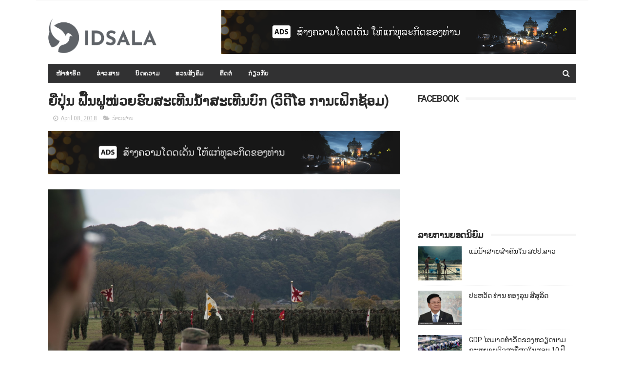

--- FILE ---
content_type: text/html; charset=utf-8
request_url: https://www.google.com/recaptcha/api2/aframe
body_size: 268
content:
<!DOCTYPE HTML><html><head><meta http-equiv="content-type" content="text/html; charset=UTF-8"></head><body><script nonce="DQIPhh0n1OgbImRCqzGW5g">/** Anti-fraud and anti-abuse applications only. See google.com/recaptcha */ try{var clients={'sodar':'https://pagead2.googlesyndication.com/pagead/sodar?'};window.addEventListener("message",function(a){try{if(a.source===window.parent){var b=JSON.parse(a.data);var c=clients[b['id']];if(c){var d=document.createElement('img');d.src=c+b['params']+'&rc='+(localStorage.getItem("rc::a")?sessionStorage.getItem("rc::b"):"");window.document.body.appendChild(d);sessionStorage.setItem("rc::e",parseInt(sessionStorage.getItem("rc::e")||0)+1);localStorage.setItem("rc::h",'1768569946717');}}}catch(b){}});window.parent.postMessage("_grecaptcha_ready", "*");}catch(b){}</script></body></html>

--- FILE ---
content_type: text/javascript; charset=UTF-8
request_url: https://www.idsala.com/feeds/posts/default/-/%E0%BA%82%E0%BB%88%E0%BA%B2%E0%BA%A7%E0%BA%AA%E0%BA%B2%E0%BA%99?alt=json-in-script&max-results=3&callback=jQuery111009786228637434087_1768569938745&_=1768569938746
body_size: 7152
content:
// API callback
jQuery111009786228637434087_1768569938745({"version":"1.0","encoding":"UTF-8","feed":{"xmlns":"http://www.w3.org/2005/Atom","xmlns$openSearch":"http://a9.com/-/spec/opensearchrss/1.0/","xmlns$blogger":"http://schemas.google.com/blogger/2008","xmlns$georss":"http://www.georss.org/georss","xmlns$gd":"http://schemas.google.com/g/2005","xmlns$thr":"http://purl.org/syndication/thread/1.0","id":{"$t":"tag:blogger.com,1999:blog-3139356403075784322"},"updated":{"$t":"2024-12-19T10:24:25.983+07:00"},"category":[{"term":"ຂ່າວສານ"},{"term":"ບົດຄວາມ"},{"term":"VIDEO"},{"term":"ຄັງຄວາມຮູ້"},{"term":"ພາບຖ່າຍ"},{"term":"ສຳພັນຮັກ"},{"term":"ກີລາ"},{"term":"ທວນສັງຄົມ"},{"term":"ເຕັກນິກວິທະຍາ"},{"term":"ທ່ອງທ່ຽວ"},{"term":"ບັນເທີງ"},{"term":"ວິດີໂອ"},{"term":"ພຸດທະທຳ"}],"title":{"type":"text","$t":"ອິດສະຫຼະ"},"subtitle":{"type":"html","$t":"ຂ່າວສານປະຊາຊົນ"},"link":[{"rel":"http://schemas.google.com/g/2005#feed","type":"application/atom+xml","href":"https:\/\/www.idsala.com\/feeds\/posts\/default"},{"rel":"self","type":"application/atom+xml","href":"https:\/\/www.blogger.com\/feeds\/3139356403075784322\/posts\/default\/-\/%E0%BA%82%E0%BB%88%E0%BA%B2%E0%BA%A7%E0%BA%AA%E0%BA%B2%E0%BA%99?alt=json-in-script\u0026max-results=3"},{"rel":"alternate","type":"text/html","href":"https:\/\/www.idsala.com\/search\/label\/%E0%BA%82%E0%BB%88%E0%BA%B2%E0%BA%A7%E0%BA%AA%E0%BA%B2%E0%BA%99"},{"rel":"hub","href":"http://pubsubhubbub.appspot.com/"},{"rel":"next","type":"application/atom+xml","href":"https:\/\/www.blogger.com\/feeds\/3139356403075784322\/posts\/default\/-\/%E0%BA%82%E0%BB%88%E0%BA%B2%E0%BA%A7%E0%BA%AA%E0%BA%B2%E0%BA%99\/-\/%E0%BA%82%E0%BB%88%E0%BA%B2%E0%BA%A7%E0%BA%AA%E0%BA%B2%E0%BA%99?alt=json-in-script\u0026start-index=4\u0026max-results=3"}],"author":[{"name":{"$t":"Unknown"},"email":{"$t":"noreply@blogger.com"},"gd$image":{"rel":"http://schemas.google.com/g/2005#thumbnail","width":"16","height":"16","src":"https:\/\/img1.blogblog.com\/img\/b16-rounded.gif"}}],"generator":{"version":"7.00","uri":"http://www.blogger.com","$t":"Blogger"},"openSearch$totalResults":{"$t":"1702"},"openSearch$startIndex":{"$t":"1"},"openSearch$itemsPerPage":{"$t":"3"},"entry":[{"id":{"$t":"tag:blogger.com,1999:blog-3139356403075784322.post-9090552804194433470"},"published":{"$t":"2018-09-01T18:16:00.001+07:00"},"updated":{"$t":"2018-09-01T18:16:24.368+07:00"},"category":[{"scheme":"http://www.blogger.com/atom/ns#","term":"ຂ່າວສານ"}],"title":{"type":"text","$t":"ທົ່ວປະເທດນ້ຳຖ້ວມແລ້ວ 16 ແຂວງ ປະຊາຊົນຫຼາຍກວ່າ 86,000​ ຄອບຄົວໄດ້ຮັບຜົນກະທົບ"},"content":{"type":"html","$t":"\u003Cdiv class=\"separator\" style=\"clear: both; text-align: center;\"\u003E\n\u003Cimg border=\"0\" data-original-height=\"720\" data-original-width=\"960\" src=\"https:\/\/blogger.googleusercontent.com\/img\/b\/R29vZ2xl\/AVvXsEjHhX5TawbPx68-OKOGeceX1pXz-yk7l52u_dZpt5dbSgut1AwWgsFRZAbXwRYqmuu_EYDSVWRKy_YAkr3iH1rUIZRJKAotRLXKxZcHwR70Ie4lYH56cr2PVCYIE4eSmCCwlqHpQqf72Lk\/s1600\/40355763_1943440715959158_6792448451721297920_n.jpg\" \/\u003E\u003C\/div\u003E\n\u003Cbr \/\u003E\nວິທະຍຸກະຈາຍສຽງແຫ່ງຊາດລາຍງານ 1 ກັນຍາ 2018 ວ່າ: ນັບຕັ້ງແຕ່ກາງເດືອນກໍລະກົດ ທີ່ຜ່ານມາ ຈາກສະພາບອາກາດປະຈຳລະດູການ ບວກກັບລົມພາຍຸເຂດຮ້ອນເປັນຕົ້ນ: ພາຍຸເຊິນຕິນ ແລະ ເບີບິນກາ ໄດ້ພັດຜ່ານປະເທດລາວ ອັນໄດ້ເຮັດໃຫ້ຫຼາຍແຂວງເກີດໄພນ້ຳຖ້ວມ ແລະ ດິນເຊາະເຈື່ອນຢ່າງໜັກໜ່ວງ ໃນຂອບເຂດທົ່ວປະເທດ.\u003Cbr \/\u003E\n\u003Cbr \/\u003E\n\u003Cdiv class=\"separator\" style=\"clear: both; text-align: center;\"\u003E\n\u003Cimg border=\"0\" data-original-height=\"540\" data-original-width=\"960\" src=\"https:\/\/blogger.googleusercontent.com\/img\/b\/R29vZ2xl\/AVvXsEgNySthyoEXMirBtDpzbJK5G7WzvLLH9N_q9H2In1UrbNaHZKjPpH9SSMMhmtzdd33JJU-BN9M0JJrVH8OmV-FW7lfxb0IY55MaziZe9GSmhQvA4-73OKogtOdArjTLOS3ajRoeaYHcOU4\/s1600\/jjshds.jpg\" \/\u003E\u003C\/div\u003E\n\u003Cbr \/\u003E\nທ່ານ ນາງ ໃບຄຳ ຂັດທິຍະ ຮອງລັດຖະມົນຕີກະຊວງແຮງງານ ແລະ ສະຫວັດດີການສັງຄົມ, ຮອງປະທານຄະນະກຳມະການປ້ອງກັນ ແລະ ຄວບຄຸມໄພພິບັດແຫ່ງຊາດ ໄດ້ໃຫ້ຮູ້ວ່າ: ມາຮອດປັດຈຸບັນ ທົ່ວປະເທດໄດ້ຮັບຜົນກະທົບຈາກໄພນ້ຳຖ້ວມ ແລະ ດິນເຊາະເຈື່ອນທັງໝົດ 16 ແຂວງ ໃນນັ້ນລວມທັງນະຄອນຫຼວງວຽງຈັນ, ມີ 88 ເມືອງ, 1,664 ບ້ານ, ແລະ 86,811 ຄອບຄົວ.\u003Cbr \/\u003E\n\u003Cbr \/\u003E\nມີຜູ້ເສຍຊີວິດທັງໝົດ 48 ຄົນ ແລະ ສູນຫາຍຍັງຊອກຄົ້ນບໍ່ທັນເຫັນ 97 ຄົນ ແຂວງທີ່ໄດ້ຮັບຜົນກະທົບຫຼາຍກວ່າໝູ່ ໂດຍເບິ່ງຈາກຕົວເລກຜູ້ເສຍຊີວິດ ແລະ ສູນຫາຍ ແມ່ນເມືອງສະໜາມໄຊ ແຂວງອັດຕະປື ມີຜູ້ເສຍຊີວິດ 39 ຄົນ ແລະ ສູນຫາຍ 97 ຄົນ ເນື່ອງຈາກໄດ້ຮັບຜົນກະທົບໂດຍກົງຈາກເຫດເຂື່ອນເຊປຽນ-ເຊນ້ຳນ້ອຍແຕກ.\u003Cbr \/\u003E\n\u003Cbr \/\u003E\nຮອງລົງມາແມ່ນແຂວງຫຼວງພະບາງ ມີຜູ້ເສຍຊີວິດ 6 ຄົນ, ແຂວງຊຽງຂວາງ ມີຜູ້ເສຍຊີວິດ 2 ຄົນ, ແຂວງບໍລິຄຳໄຊ ມີຜູ້ເສຍຊີວິດ 1 ຄົນ, ແຂວງຄຳມ່ວນ ບໍ່ມີຜູ້ເສຍຊີວິດ ແຕ່ໄດ້ຖືກຍົກຍ້າຍອອກຈາກເຂດນ້ຳຖ້ວມ 1,366 ຄອບຄົວ, ສະຫວັນນະເຂດ ຍົກຍ້າຍປະຊາຊົນ 711 ຄອບຄົວ ແລະ ແຂວງຈຳປາສັກ ຍົກຍ້າຍປະຊາຊົນອອກຈາກເຂດນ້ຳຖ້ວມ 833 ຄອບຄົວ. ພ້ອມດຽວກັນນັ້ນ, ກໍ່ຍັງມີອີກຫຼາຍແຂວງທີ່ໄດ້ຮັບຜົນກະທົບຈາກນ້ຳຖ້ວມ ແລະ ດິນເຊາະເຈື່ອນເຊັ່ນກັນ."},"link":[{"rel":"replies","type":"application/atom+xml","href":"https:\/\/www.idsala.com\/feeds\/9090552804194433470\/comments\/default","title":"Post Comments"},{"rel":"replies","type":"text/html","href":"https:\/\/www.idsala.com\/2018\/09\/16-86000.html#comment-form","title":"0 Comments"},{"rel":"edit","type":"application/atom+xml","href":"https:\/\/www.blogger.com\/feeds\/3139356403075784322\/posts\/default\/9090552804194433470"},{"rel":"self","type":"application/atom+xml","href":"https:\/\/www.blogger.com\/feeds\/3139356403075784322\/posts\/default\/9090552804194433470"},{"rel":"alternate","type":"text/html","href":"https:\/\/www.idsala.com\/2018\/09\/16-86000.html","title":"ທົ່ວປະເທດນ້ຳຖ້ວມແລ້ວ 16 ແຂວງ ປະຊາຊົນຫຼາຍກວ່າ 86,000​ ຄອບຄົວໄດ້ຮັບຜົນກະທົບ"}],"author":[{"name":{"$t":"Unknown"},"email":{"$t":"noreply@blogger.com"},"gd$image":{"rel":"http://schemas.google.com/g/2005#thumbnail","width":"16","height":"16","src":"https:\/\/img1.blogblog.com\/img\/b16-rounded.gif"}}],"media$thumbnail":{"xmlns$media":"http://search.yahoo.com/mrss/","url":"https:\/\/blogger.googleusercontent.com\/img\/b\/R29vZ2xl\/AVvXsEjHhX5TawbPx68-OKOGeceX1pXz-yk7l52u_dZpt5dbSgut1AwWgsFRZAbXwRYqmuu_EYDSVWRKy_YAkr3iH1rUIZRJKAotRLXKxZcHwR70Ie4lYH56cr2PVCYIE4eSmCCwlqHpQqf72Lk\/s72-c\/40355763_1943440715959158_6792448451721297920_n.jpg","height":"72","width":"72"},"thr$total":{"$t":"0"}},{"id":{"$t":"tag:blogger.com,1999:blog-3139356403075784322.post-5280914507860872705"},"published":{"$t":"2018-08-31T20:13:00.000+07:00"},"updated":{"$t":"2018-08-31T20:13:15.791+07:00"},"category":[{"scheme":"http://www.blogger.com/atom/ns#","term":"ຂ່າວສານ"}],"title":{"type":"text","$t":"ມາເລເຊຍ ສະເຫຼີມສະຫຼອງວັນຊາດຄົບຮອບ 61 ປີ ຢ່າງຍິ່ງໃຫຍ່"},"content":{"type":"html","$t":"\u003Cdiv class=\"separator\" style=\"clear: both; text-align: center;\"\u003E\n\u003C\/div\u003E\n\u003Cbr \/\u003E\n\u003Cdiv class=\"separator\" style=\"clear: both; text-align: center;\"\u003E\n\u003C\/div\u003E\n\u003Cdiv class=\"separator\" style=\"clear: both; text-align: center;\"\u003E\n\u003Cimg border=\"0\" data-original-height=\"1067\" data-original-width=\"1600\" src=\"https:\/\/blogger.googleusercontent.com\/img\/b\/R29vZ2xl\/AVvXsEjp6UKJ1HhZUckENmhJJL2PmSnUiJAkSImFpeAQxpDh5G4mCPqqaohZhMroZdG84j28GXostgb9XpZ0kBEJ6l_pqgvrCH0yGOtZ7OWbHKyWqg1nLgEiFvH3HCRhvtYyxfNopEhxcDkqjqg\/s1600\/000_18Q510.jpg\" \/\u003E\u003C\/div\u003E\n\u003Cbr \/\u003E\nສຳນັກຂ່າວຕ່າງປະເທດລາຍງານ 31 ສິງຫາ 2018 ວ່າ: ສົມເດັດພະລາຊາທິບໍດີ ມູຮຳໝັດ ທີ 5 ເປັນປະທານໃນພີທີເດີນສວນສະໜາມຂອງກອງທັບມາເລເຊຍ ເນື່ອງໃນໂອກາດສະເຫຼີມສະຫຼອງວັນຊາດ ເຊິ່ງປີນີ້ເປັນປີທີ 61 ໂດຍແນວຄິດຂອງການຈັດງານໃນປີນີ້ແມ່ນເນັ້ນໄປທີ່ການສົ່ງເສີມຄວາມຮັກຊາດ, ການປູກຝັງຄວາມເປັນລະບຽບຮຽບຮ້ອຍໃນສັງຄົມ, ການເສີມສ້າງຄວາມໝັ້ນຄົງພາຍໃນຊາດ ແລະ ການສ້າງຄວາມສາມັກຄີຂອງປະຊາຊົນ, ໂດຍມາເລເຊຍໄດ້ຮັບເອກະລາດຈາກອັງກິດ ເມື່ອວັນທີ 31 ສິງຫາ 1957.\u003Cbr \/\u003E\n\u003Cbr \/\u003E\nຂະນະທີ່ທ່ານ ດຣ. ມະຫາເທ ໂມຮຳໝັດ ນາຍົກລັດຖະມົນຕີ ແລະ ສະມາຊິກໃນຄະນະລັດຖະມົນຕີ ລວມໄປເຖິງເອກອັກຄະລັດຖະທູດໃນຖານະຜູ້ແທນລັດຖະບານຕ່າງປະເທດເຂົ້າຮ່ວມເປັນກຽດໃນພິທີສະເຫຼີມສະຫຼອງວັນຊາດຂອງມາເລເຊຍໃນປີນີ້ຢ່າງພ້ອມພຽງ, ເຊິ່ງສະຖານີໂທລະພາບແຫ່ງຊາດມາເລເຊຍ ໄດ້ອອກອາກາດຄຳຖະແຫຼງຂອງທ່ານ ດຣ. ມະຫາເທ ໂມຮຳໝັດ ເມື່ອວັນພະຫັດ ທີ່ຜ່ານມາວ່າ: ວັນຊາດຂອງມາເລເຊຍໃນປີນີ້ ປຽບໄດ້ດັ່ງການປະກາດເອກະລາດເປັນຄັ້ງທີ 2 ເນື່ອງຈາກເປັນການສະເຫຼີມສະຫຼອງວັນຊາດຄັ້ງທຳອິດຂອງຊາວເມເລເຊຍທຸກເຊື້ອຊາດ ພາຍໃຕ້ລັດຖະບານທີ່ບໍ່ແມ່ນພັກມະລາຢູສາມັກຄີແຫ່ງຊາດ.\u003Cbr \/\u003E\n\u003Cbr \/\u003E\nນອກຈາກນີ້, ຍັງຖືເປັນຄັ້ງທຳອິດໃນຮອບ 13 ປີ ຫຼື ນັບຕັ້ງແຕ່ປີ 2005 ທີ່ກອງທັບກັບມາຈັດສວນສະໜາມໃນວັນຊາດ ທີ່ເມືອງປຸຕຣາຈາຢາ ເຊິ່ງສື່ຄວາມໝາຍເຖິງການຕ້ອນຮັບທ່ານ ດຣ. ມະຫາເທ ໂມຮຳໝັດຄືນສູ່ຕຳແໜ່ງສູງສຸດທາງການເມືອງ  ເຊິ່ງທ່ານເປັນຜູ້ສະເໜີການພັດນາເມືອງປຸຕຣາຈາຢາ ຫຼື ຊື່ເດີມຄືປຣັງເບຊາ ໃຫ້ເປັນເມືອງຫຼວງທາງການເມືອງຂອງປະເທດ ເມື່ອປີ 1995.\u003Cbr \/\u003E\n\u003Cbr \/\u003E\n\u003Cdiv class=\"separator\" style=\"clear: both; text-align: center;\"\u003E\n\u003Cimg border=\"0\" data-original-height=\"1067\" data-original-width=\"1600\" src=\"https:\/\/blogger.googleusercontent.com\/img\/b\/R29vZ2xl\/AVvXsEhpWo-OiipEqFrLXiNI0rU6wNDwQNmbpLBSDg9PyQ4scHqAAhyphenhyphenmhE8eVNN29THxx4A-zFI5Hao73ppdkW_ZKs0Olauma0mlwnQPQmmzwUdWls8h9szCKb6esPgxh6sgaeRlwEeUyTUq4bU\/s1600\/000_18Q51N.jpg\" \/\u003E\u003C\/div\u003E\n\u003Cbr \/\u003E\n\u003Cdiv class=\"separator\" style=\"clear: both; text-align: center;\"\u003E\n\u003Cimg border=\"0\" data-original-height=\"1067\" data-original-width=\"1600\" src=\"https:\/\/blogger.googleusercontent.com\/img\/b\/R29vZ2xl\/AVvXsEhemexl67mnYlgFElIcH2zQOQ96ADxmuFrO6VB7926uwnFxrb1j2AQHKlj7JnnzAxdukLLmnRdtkcyu7blxPdJIyCJ16-pM4oVXQlofARYnA00BDQ86pm0xS5yqyrMdxe09R_TSDLnKEoo\/s1600\/000_18Q51P.jpg\" \/\u003E\u003C\/div\u003E\n\u003Cbr \/\u003E\n\u003Cdiv class=\"separator\" style=\"clear: both; text-align: center;\"\u003E\n\u003Cimg border=\"0\" data-original-height=\"1067\" data-original-width=\"1600\" src=\"https:\/\/blogger.googleusercontent.com\/img\/b\/R29vZ2xl\/AVvXsEgU2KoHU1LMrN0AoVwWThft8D8ChyphenhyphenaSF1tSdAquJGJz5Y6PqPYOudQGfc1u85sShSWIJuqBTi0UbkD98wHl9yZB9XCyBRy3ONDC0DYzx5sthQ8Kya-eYjYBebUb05TuHGuqTalk7yn4DcE\/s1600\/000_18Q513.jpg\" \/\u003E\u003C\/div\u003E\n\u003Cbr \/\u003E\n\u003Cdiv class=\"separator\" style=\"clear: both; text-align: center;\"\u003E\n\u003Cimg border=\"0\" data-original-height=\"1067\" data-original-width=\"1600\" src=\"https:\/\/blogger.googleusercontent.com\/img\/b\/R29vZ2xl\/AVvXsEhwk4RaVAppTMo6P6oHkzlLa1qXN7XiBuYmqg8oegOGpNcGRjrAkCUUjwBAB3W_kpSV2XU046_AbcoXdZdjq2T5vjPlqiIgxARMG8DFGqes7BxaNRvVmu7SNLXXLEmehV1D2wMg_ogpZEs\/s1600\/000_18Q50V.jpg\" \/\u003E\u003C\/div\u003E\n\u003Cbr \/\u003E\n\u003Cdiv class=\"separator\" style=\"clear: both; text-align: center;\"\u003E\n\u003Cimg border=\"0\" data-original-height=\"1066\" data-original-width=\"1600\" src=\"https:\/\/blogger.googleusercontent.com\/img\/b\/R29vZ2xl\/AVvXsEghQuXF8wFAohX0NLOKFm4ovkk4w1lMXPCc5vWbiTc1XZ53F0WsmoU3iyy45nbw8BI-pdlPwPCeRki0v7IjJPs4kafK5Ip3MtriOatKdA0dcHIHJ7QtlT7LyA1LcUZvD9a5tXBgl42bv6M\/s1600\/000_18Q50S.jpg\" \/\u003E\u003C\/div\u003E\n\u003Cbr \/\u003E\n\u003Cdiv class=\"separator\" style=\"clear: both; text-align: center;\"\u003E\n\u003Cimg border=\"0\" data-original-height=\"1067\" data-original-width=\"1600\" src=\"https:\/\/blogger.googleusercontent.com\/img\/b\/R29vZ2xl\/AVvXsEiTGzhJOPyrqi7s1X-MRf3az1Hl_0KeCU6gZZmEnlKK6AmFTPKcLE_fIfFMMvNU1FXL0JdVE-fc5poFyct3s895P9hnVzHhAQZC1NLBem99QZcAT8UJ1SlqletG_JN2yK6YIjkyIgpJLkM\/s1600\/000_18Q50T.jpg\" \/\u003E\u003C\/div\u003E\n\u003Cbr \/\u003E\n\u003Cdiv class=\"separator\" style=\"clear: both; text-align: center;\"\u003E\n\u003Cimg border=\"0\" data-original-height=\"1067\" data-original-width=\"1600\" src=\"https:\/\/blogger.googleusercontent.com\/img\/b\/R29vZ2xl\/AVvXsEh_T342QbTT-A1ErHEI-9Brn6M5QIDlbnvIbPcVaqA0VUHMuPytmjBTZFbf1dZMY3KXz5A3xF5Go5QIm3rhGM34__B-Ll9Ggex7_nNmFm4IItb3uFI5iZTFQs38DlrPUatrD-Yi11TFRsc\/s1600\/000_18Q50R.jpg\" \/\u003E\u003C\/div\u003E\n\u003Cbr \/\u003E\n\u003Cdiv class=\"separator\" style=\"clear: both; text-align: center;\"\u003E\n\u003Cimg border=\"0\" data-original-height=\"1066\" data-original-width=\"1600\" src=\"https:\/\/blogger.googleusercontent.com\/img\/b\/R29vZ2xl\/AVvXsEjwzLVuFdfOqhVcW-xPNhAArRJMn_hx-Q55XvLp-hBLfoqon3XOyGIyZ410LQUGRFbxXtnBo-4C_Er8_XoK8ZwuK1m7fomCbfZiwTONnTfdjYoqfykRdb0e52a1YzYMtWeAiY0iSwkXGg0\/s1600\/000_18Q50Q.jpg\" \/\u003E\u003C\/div\u003E\n\u003Cbr \/\u003E\n\u003Cdiv class=\"separator\" style=\"clear: both; text-align: center;\"\u003E\n\u003Cimg border=\"0\" data-original-height=\"1067\" data-original-width=\"1600\" src=\"https:\/\/blogger.googleusercontent.com\/img\/b\/R29vZ2xl\/AVvXsEiTgEvLMpQ6EYXt0fbE6WVCllYkr0xAOCuFNe8o1p3d5M-7W1wXo_mZ0gp5aZAebYom86ExS4vi_8gJ2t9WBRMLYSkek5RrHcY2rRexfutc0augr53P662PLoetXPzJKrgCXyT0VsyC2Xg\/s1600\/000_18Q50P.jpg\" \/\u003E\u003C\/div\u003E\n\u003Cbr \/\u003E\n\u003Cdiv class=\"separator\" style=\"clear: both; text-align: center;\"\u003E\n\u003Cimg border=\"0\" data-original-height=\"1067\" data-original-width=\"1600\" src=\"https:\/\/blogger.googleusercontent.com\/img\/b\/R29vZ2xl\/AVvXsEjhdddqyjODDi1ePA7rCbg-k_nKfcSM6cyFlyB0Ep4QNR-ymd6S6mgmWTzhenaZQcP_MBVOl4ITZeOvJ9k-A5E0eg8jxquPMhboYn7ys7KSrtFHEf331MMhbbvGVvgt41begforsIYBKMo\/s1600\/000_18Q511.jpg\" \/\u003E\u003C\/div\u003E\n\u003Cbr \/\u003E\n\u003Cdiv class=\"separator\" style=\"clear: both; text-align: center;\"\u003E\n\u003Cimg border=\"0\" data-original-height=\"1067\" data-original-width=\"1600\" src=\"https:\/\/blogger.googleusercontent.com\/img\/b\/R29vZ2xl\/AVvXsEiglSVYq3bCmAefoXuwcLrAggg_5sRa71tdsjB0ylFgV_PIziix4ILAAkNRDheyZfOE9g0FiX92Wnja1j3KTk0hQfpKdiHmB4PtAc1N7vW4QHs0LFgBgT57ywUOi4dwv_b80k7H2n-WJNA\/s1600\/000_18Q51G.jpg\" \/\u003E\u003C\/div\u003E\n\u003Cbr \/\u003E\n\u003Cdiv class=\"separator\" style=\"clear: both; text-align: center;\"\u003E\n\u003Cimg border=\"0\" data-original-height=\"1067\" data-original-width=\"1600\" src=\"https:\/\/blogger.googleusercontent.com\/img\/b\/R29vZ2xl\/AVvXsEjSxi9TvJjkauH6hx3cm5ICm6JWYa8bDukC4ZinLCARLzj4x1pJAc0vvSx3Y3p0-u7iY5HmjDY2d6H9uT9TT8G3azSFudU2PFtzvcxhKjCCfU_DLcUJtjnqtrS94x5gvhTBygFJPqIH8QE\/s1600\/000_18Q50U.jpg\" \/\u003E\u003C\/div\u003E\n\u003Cbr \/\u003E\n\u003Cdiv class=\"separator\" style=\"clear: both; text-align: center;\"\u003E\n\u003Cimg border=\"0\" data-original-height=\"1067\" data-original-width=\"1600\" src=\"https:\/\/blogger.googleusercontent.com\/img\/b\/R29vZ2xl\/AVvXsEhHeapb5QbbKPZiDA8aODNTtoOKpTujHzGBHBl6A4M41a0D_ZS7kdfAwsgWgtcDhTcdWDoQ-LW4KvWsLLd-taAY7OkbvnM-PDDL0Ntbq0oe46AJMSqTQBUbSk6yly_S8-8BXcYmiMxTRyc\/s1600\/000_18Q50Z.jpg\" \/\u003E\u003C\/div\u003E\n\u003Cbr \/\u003E"},"link":[{"rel":"replies","type":"application/atom+xml","href":"https:\/\/www.idsala.com\/feeds\/5280914507860872705\/comments\/default","title":"Post Comments"},{"rel":"replies","type":"text/html","href":"https:\/\/www.idsala.com\/2018\/08\/61.html#comment-form","title":"0 Comments"},{"rel":"edit","type":"application/atom+xml","href":"https:\/\/www.blogger.com\/feeds\/3139356403075784322\/posts\/default\/5280914507860872705"},{"rel":"self","type":"application/atom+xml","href":"https:\/\/www.blogger.com\/feeds\/3139356403075784322\/posts\/default\/5280914507860872705"},{"rel":"alternate","type":"text/html","href":"https:\/\/www.idsala.com\/2018\/08\/61.html","title":"ມາເລເຊຍ ສະເຫຼີມສະຫຼອງວັນຊາດຄົບຮອບ 61 ປີ ຢ່າງຍິ່ງໃຫຍ່"}],"author":[{"name":{"$t":"Unknown"},"email":{"$t":"noreply@blogger.com"},"gd$image":{"rel":"http://schemas.google.com/g/2005#thumbnail","width":"16","height":"16","src":"https:\/\/img1.blogblog.com\/img\/b16-rounded.gif"}}],"media$thumbnail":{"xmlns$media":"http://search.yahoo.com/mrss/","url":"https:\/\/blogger.googleusercontent.com\/img\/b\/R29vZ2xl\/AVvXsEjp6UKJ1HhZUckENmhJJL2PmSnUiJAkSImFpeAQxpDh5G4mCPqqaohZhMroZdG84j28GXostgb9XpZ0kBEJ6l_pqgvrCH0yGOtZ7OWbHKyWqg1nLgEiFvH3HCRhvtYyxfNopEhxcDkqjqg\/s72-c\/000_18Q510.jpg","height":"72","width":"72"},"thr$total":{"$t":"0"}},{"id":{"$t":"tag:blogger.com,1999:blog-3139356403075784322.post-6097673061761165342"},"published":{"$t":"2018-08-31T11:43:00.000+07:00"},"updated":{"$t":"2018-08-31T11:43:01.645+07:00"},"category":[{"scheme":"http://www.blogger.com/atom/ns#","term":"ຂ່າວສານ"}],"title":{"type":"text","$t":"ລັດເຊຍ ກະກຽມການຊ້ອມຮົບຄັ້ງໃຫຍ່ ໃນທະເລເມດິເຕິເຣນຽນ ທ່າມກາງຄວາມເຄັ່ງຕຶງກັບຕາເວັນຕົກ"},"content":{"type":"html","$t":"\u003Cdiv class=\"separator\" style=\"clear: both; text-align: center;\"\u003E\n\u003Cimg border=\"0\" data-original-height=\"1026\" data-original-width=\"1600\" src=\"https:\/\/blogger.googleusercontent.com\/img\/b\/R29vZ2xl\/AVvXsEigrcj_DKjBFssH2veGaADq5a9xZ3zb7YJFypkMUgcxuy0ISSF4wcDN_9tMzmoGZYrraYaDYug19FJTb61uNl8AcmsMpHu1PIrNB8v3uhQ6OdppxDmiIjg42Gd0WpzjX_9ScCuwjS-HF48\/s1600\/000_17T5AL.jpg\" \/\u003E\u003C\/div\u003E\n\u003Cbr \/\u003E\nສຳນັກຂ່າວຕ່າງປະເທດລາຍງານ 31 ສິງຫາ 2018 ວ່າ: ກະຊວງປ້ອງກັນປະເທດລັດເຊຍ ອອກຖະແຫຼງການເມື່ອວັນພະຫັດ ທີ່ຜ່ານມາວ່າ: ເຮືອຮົບຫຼາຍກວ່າ 25 ລຳ ນຳໂດຍເຮືອລາດຕະເວັນຈອມພົນອຸສຕິນັອບ (Marshal Ustinov) ພ້ອມກອງເຮືອສະໜັບສະໜູນອີກຈຳນວນໜຶ່ງ ແລະ ຍົນຮົບອີກປະມານ 30 ລຳ ເຊິ່ງລວມເຖິງຍົນຂັບໄລ່ ແລະ ຍົນຖິ້ມລະເບີດທາງຍຸດທະສາດ ຈະປະຕິບັດການເຝິກຊ້ອມຮົບຮ່ວມກັນໃນເຂດນ່ານນ້ຳສາກົນຂອງທະເລເມດິເຕິເຣນຽນ ລະຫວ່າງວັນທີ 1-8 ກັນຍາ 2018 ນີ້ ໂດຍການເຝິກຊ້ອມຮົບທີ່ຈະເກີດຂຶ້ນເປັນໄປຕາມກອບກົດໝາຍລະຫວ່າງປະເທດທຸກປະການ.\u003Cbr \/\u003E\n\u003Cbr \/\u003E\n\u003Cdiv class=\"separator\" style=\"clear: both; text-align: center;\"\u003E\n\u003Cimg border=\"0\" data-original-height=\"962\" data-original-width=\"1600\" src=\"https:\/\/blogger.googleusercontent.com\/img\/b\/R29vZ2xl\/AVvXsEjmDR7z_4YhOin_yt1utVerfjEwbTgjlvczfGxGZRCVaVntyXIDP_LwIKXAgTPEpBK7-pxl6o-wghWG_Qnks-7NhGqdHW6a9x4siafoMVJ4aQ-OWABxciHRKsrplqKy4-Fj9UFVBa_Th6M\/s1600\/000_180365.jpg\" \/\u003E\u003C\/div\u003E\n\u003Cbr \/\u003E\nການເຄື່ອນໄຫວດັ່ງກ່າວຂອງກອງທັບລັດເຊຍ ເກີດຂຶ້ນພາຍຫຼັງທີ່ອົງການສົນທິສັນຍາອາກລັງຕຶກເໜືອ (NATO) ລາຍງານວ່າ ກອງທັບເຮືອລັດເຊຍໄດ້ເສີມກຳລັງ ຢູ່ບໍລິເວນທະເລເມດິເຕິເຣນຽນ ນອກຝັ່ງເບື້ອງຕາເວັນຕົກຂອງຊີຣີ ທ່າມກາງບັນຍາກາດຄວາມເຄັ່ງຕຶງທີ່ແຂວງອິດລິບ ຂອງຊີຣີ ທີ່ເປັນເຂດທີ່ໝັ້ນຂະໜາດໃຫຍ່ແຫ່ງສຸດທ້າຍຂອງກອງກຳລັງຝ່າຍຕໍ່ຕ້ານລັດຖະບານຊີຣີ ໂດຍກອງທັບຊີຣີໄດ້ເພີ່ມການປິດລ້ອມພື້ນທີ່ຕັ້ງແຕ່ຕົ້ນອາທິດນີ້ ເພື່ອກຽມຄວາມພ້ອມສຳລັບປະຕິບັດການຢຶດຄືນພື້ນທີ່ ເຊິ່ງຄາດວ່າຈະເກີດຂຶ້ນໃນອີກບໍ່ດົນນີ້.\u003Cbr \/\u003E\n\u003Cbr \/\u003E\nຂະນະດຽວກັນ, ທ່ານ ເຊີເກ ລາວາຣົບ ລັດຖະມົນຕີກະຊວງການຕ່າງປະເທດລັດເຊຍ ກ່າວວ່າພື້ນທີ່ສ່ວນໃຫຍ່ໃນຊີຣີ ປາສະຈາກກຸ່ມກໍ່ການຮ້າຍ ຍັງເຫຼືອແຕ່ໃນແຂວງອິດລິບ, ໃນດ້ານຂອງທ່ານ ວາຫຼິດ ອັນ-ມູອັນເລັມ ລັດຖະມົນຕີກະຊວງການຕ່າງປະເທດຊີຣີ ເຊິ່ງໄດ້ພົບປະຫາລືກັບທ່ານ ເຊີເກ ລາວາຣົບ ທີ່ນະຄອນຫຼວງມົດສະກູ ຢືນຢັນວ່າກອງທັບຊີຣີ ຈະເດີນໜ້າພາລະກິດຄັ້ງສຳຄັນນີ້ ຕາມແຜນການ ແລະ ຈະຄຸ້ມຄອງຄວາມສ່ຽງຈາກອັນຕະລາຍແກ່ປະຊາຊົນໃຫ້ຫຼາຍທີ່ສຸດເທົ່າທີ່ຈະຫຼາຍໄດ້.\u003Cbr \/\u003E\n\u003Cbr \/\u003E\nເຖິງຢ່າງໃດກໍ່ຕາມ,​ ກ່ອນໜ້ານັ້ນ ທ່ານ ເຊີເກ ລາວາຣົບ ກ່າວພາຍຫຼັງສຳເລັດການຮ່ວມປະຊຸມກັບທ່ານ ອາເດວ ອັນ-ຈູເບອີ ລັດຖະມົນຕີກະຊວງການຕ່າງປະເທດອາຣັບບີ ຊາອູດິດວ່າ: ຮຸ້ນສ່ວນຈາກປະເທດຕາເວັນຕົກ ບໍ່ຄວນສະໜັບສະໜູນການເຄື່ອນໄຫວທີ່ເປັນການຄຸກຄາມ ແລະ ເພີ່ມຄວາມແຂງກະດ້າງໃຫ້ແກ່ກອງກຳລັງຝ່າຍຕໍ່ຕ້ານລັດຖະບານຊີຣີ ລະຫວ່າງທີ່ກອງທັບຊີຣີ ແລະ ພັນທະມິດປະຕິບັດການຕໍ່ຕ້ານການກໍ່ການຮ້າຍ ໃນແຂວງອິດລິບ ເພື່ອໃຫ້ພາລະກິດສຳເລັດໂດຍໄວທີ່ສຸດເທົ່າທີ່ຈະໄວໄດ້, ໃນດ້ານຂອງທ່ານ ນາງ ຮິດເທີ ເນົາເອິດ ໂຄສົກກະຊວງການຕ່າງປະເທດສະຫະລັດ ອາເມຣິກາ ກ່າວວ່າລັດຖະບານສະຫະລັດ ອາເມຣິກາບໍ່ພຽງແຕ່ເປັນຫ່ວງວ່າຈະມີຄວາມເປັນໄປໄດ້ຂອງການໃຊ້ອາວຸດເຄມີໃນປະຕິບັດການທາງທະຫານຢູ່ແຂວງອິດລິບ ແຕ່ຍັງລວມໄປເຖິງການໃຊ້ຄວາມຮຸນແຮງຕໍ່ປະຊາຊົນ, ສ່ວນທ່ານ ຈອນ ໂບຕັ້ນ ທີ່ປຶກສາດ້ານຄວາມໝັ້ນຄົງແຫ່ງຊາດສະຫະລັດ ອາເມຣິກາ ເຕືອນວ່າ ສະຫະລັດ ອາເມຣິກາ ພ້ອມຕອບໂຕ້ທັນທີ ແລະ ໜັກໜ່ວງ ຫາກພົບການໃຊ້ອາວຸດເຄມີໃນແຂວງອິດລິບ."},"link":[{"rel":"replies","type":"application/atom+xml","href":"https:\/\/www.idsala.com\/feeds\/6097673061761165342\/comments\/default","title":"Post Comments"},{"rel":"replies","type":"text/html","href":"https:\/\/www.idsala.com\/2018\/08\/blog-post_93.html#comment-form","title":"0 Comments"},{"rel":"edit","type":"application/atom+xml","href":"https:\/\/www.blogger.com\/feeds\/3139356403075784322\/posts\/default\/6097673061761165342"},{"rel":"self","type":"application/atom+xml","href":"https:\/\/www.blogger.com\/feeds\/3139356403075784322\/posts\/default\/6097673061761165342"},{"rel":"alternate","type":"text/html","href":"https:\/\/www.idsala.com\/2018\/08\/blog-post_93.html","title":"ລັດເຊຍ ກະກຽມການຊ້ອມຮົບຄັ້ງໃຫຍ່ ໃນທະເລເມດິເຕິເຣນຽນ ທ່າມກາງຄວາມເຄັ່ງຕຶງກັບຕາເວັນຕົກ"}],"author":[{"name":{"$t":"Unknown"},"email":{"$t":"noreply@blogger.com"},"gd$image":{"rel":"http://schemas.google.com/g/2005#thumbnail","width":"16","height":"16","src":"https:\/\/img1.blogblog.com\/img\/b16-rounded.gif"}}],"media$thumbnail":{"xmlns$media":"http://search.yahoo.com/mrss/","url":"https:\/\/blogger.googleusercontent.com\/img\/b\/R29vZ2xl\/AVvXsEigrcj_DKjBFssH2veGaADq5a9xZ3zb7YJFypkMUgcxuy0ISSF4wcDN_9tMzmoGZYrraYaDYug19FJTb61uNl8AcmsMpHu1PIrNB8v3uhQ6OdppxDmiIjg42Gd0WpzjX_9ScCuwjS-HF48\/s72-c\/000_17T5AL.jpg","height":"72","width":"72"},"thr$total":{"$t":"0"}}]}});